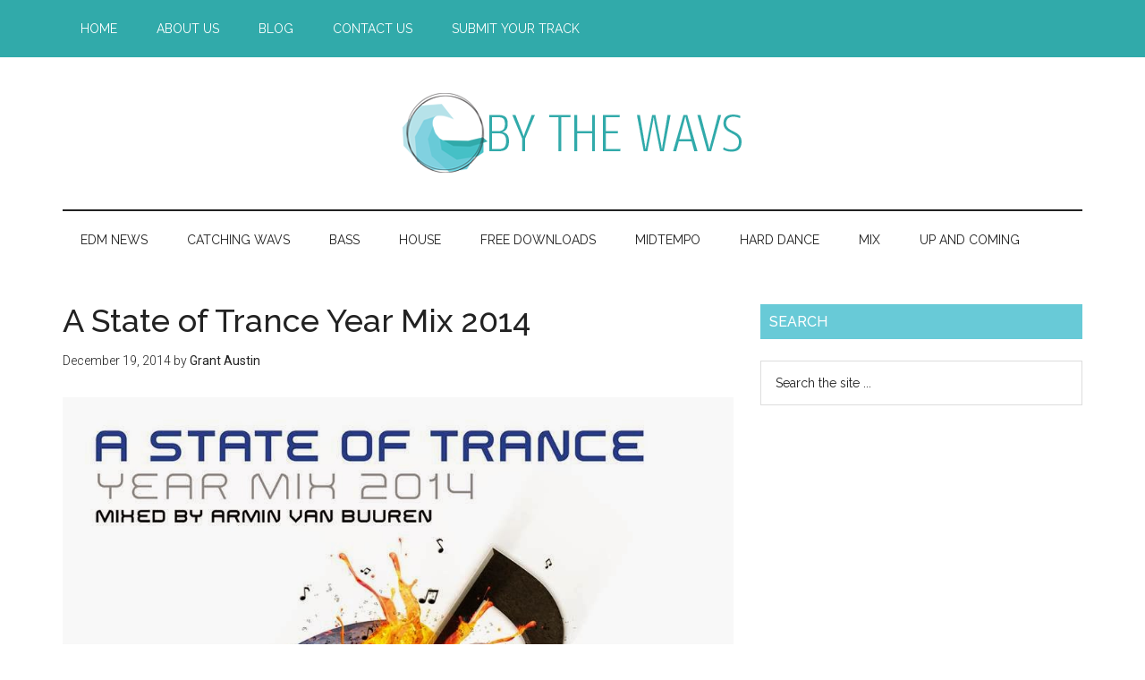

--- FILE ---
content_type: text/html; charset=UTF-8
request_url: https://bythewavs.com/tag/mike-koglin/
body_size: 11240
content:
<!DOCTYPE html>
<html lang="en-US"
 xmlns:fb="http://ogp.me/ns/fb#">
<head >
<meta charset="UTF-8" />
<meta name="viewport" content="width=device-width, initial-scale=1" />
<meta name='robots' content='index, follow, max-image-preview:large, max-snippet:-1, max-video-preview:-1' />

	<!-- This site is optimized with the Yoast SEO plugin v26.7 - https://yoast.com/wordpress/plugins/seo/ -->
	<title>Mike Koglin - Archives By The Wavs</title>
<link data-rocket-preload as="style" href="//fonts.googleapis.com/css?family=Roboto%3A300%2C400%7CRaleway%3A400%2C500%2C900&#038;display=swap" rel="preload">
<link href="//fonts.googleapis.com/css?family=Roboto%3A300%2C400%7CRaleway%3A400%2C500%2C900&#038;display=swap" media="print" onload="this.media=&#039;all&#039;" rel="stylesheet">
<noscript data-wpr-hosted-gf-parameters=""><link rel="stylesheet" href="//fonts.googleapis.com/css?family=Roboto%3A300%2C400%7CRaleway%3A400%2C500%2C900&#038;display=swap"></noscript>
	<link rel="canonical" href="https://bythewavs.com/tag/mike-koglin/" />
	<meta property="og:locale" content="en_US" />
	<meta property="og:type" content="article" />
	<meta property="og:title" content="Mike Koglin - Archives By The Wavs" />
	<meta property="og:url" content="https://bythewavs.com/tag/mike-koglin/" />
	<meta property="og:site_name" content="By The Wavs" />
	<meta property="og:image" content="https://bythewavs.com/wp-content/uploads/2016/11/Logo.png" />
	<meta property="og:image:width" content="1024" />
	<meta property="og:image:height" content="958" />
	<meta property="og:image:type" content="image/png" />
	<meta name="twitter:card" content="summary_large_image" />
	<meta name="twitter:site" content="@bythewavs" />
	<script type="application/ld+json" class="yoast-schema-graph">{"@context":"https://schema.org","@graph":[{"@type":"CollectionPage","@id":"https://bythewavs.com/tag/mike-koglin/","url":"https://bythewavs.com/tag/mike-koglin/","name":"Mike Koglin - Archives By The Wavs","isPartOf":{"@id":"https://bythewavs.com/#website"},"primaryImageOfPage":{"@id":"https://bythewavs.com/tag/mike-koglin/#primaryimage"},"image":{"@id":"https://bythewavs.com/tag/mike-koglin/#primaryimage"},"thumbnailUrl":"https://bythewavs.com/wp-content/uploads/2014/12/yearmix.jpg","breadcrumb":{"@id":"https://bythewavs.com/tag/mike-koglin/#breadcrumb"},"inLanguage":"en-US"},{"@type":"ImageObject","inLanguage":"en-US","@id":"https://bythewavs.com/tag/mike-koglin/#primaryimage","url":"https://bythewavs.com/wp-content/uploads/2014/12/yearmix.jpg","contentUrl":"https://bythewavs.com/wp-content/uploads/2014/12/yearmix.jpg","width":960,"height":960},{"@type":"BreadcrumbList","@id":"https://bythewavs.com/tag/mike-koglin/#breadcrumb","itemListElement":[{"@type":"ListItem","position":1,"name":"Home","item":"https://bythewavs.com/"},{"@type":"ListItem","position":2,"name":"Mike Koglin"}]},{"@type":"WebSite","@id":"https://bythewavs.com/#website","url":"https://bythewavs.com/","name":"By The Wavs","description":"Bringing you new electronic dance music one wav at a time.","publisher":{"@id":"https://bythewavs.com/#organization"},"potentialAction":[{"@type":"SearchAction","target":{"@type":"EntryPoint","urlTemplate":"https://bythewavs.com/?s={search_term_string}"},"query-input":{"@type":"PropertyValueSpecification","valueRequired":true,"valueName":"search_term_string"}}],"inLanguage":"en-US"},{"@type":"Organization","@id":"https://bythewavs.com/#organization","name":"By The Wavs","url":"https://bythewavs.com/","logo":{"@type":"ImageObject","inLanguage":"en-US","@id":"https://bythewavs.com/#/schema/logo/image/","url":"https://bythewavs.com/wp-content/uploads/2016/11/Logo.png","contentUrl":"https://bythewavs.com/wp-content/uploads/2016/11/Logo.png","width":1024,"height":958,"caption":"By The Wavs"},"image":{"@id":"https://bythewavs.com/#/schema/logo/image/"},"sameAs":["http://facebook.com/bythewavs","https://x.com/bythewavs","http://instagram.com/bythewavs","https://www.pinterest.com/bythewavs/","http://youtube.com/edmassassincom"]}]}</script>
	<!-- / Yoast SEO plugin. -->


<link rel='dns-prefetch' href='//fonts.googleapis.com' />
<link rel='dns-prefetch' href='//www.googletagmanager.com' />
<link href='//fonts.gstatic.com' crossorigin rel='preconnect' />
		<!-- This site uses the Google Analytics by MonsterInsights plugin v9.11.1 - Using Analytics tracking - https://www.monsterinsights.com/ -->
		<!-- Note: MonsterInsights is not currently configured on this site. The site owner needs to authenticate with Google Analytics in the MonsterInsights settings panel. -->
					<!-- No tracking code set -->
				<!-- / Google Analytics by MonsterInsights -->
		<style id='wp-img-auto-sizes-contain-inline-css' type='text/css'>
img:is([sizes=auto i],[sizes^="auto," i]){contain-intrinsic-size:3000px 1500px}
/*# sourceURL=wp-img-auto-sizes-contain-inline-css */
</style>
<link data-minify="1" rel='stylesheet' id='genesis-blocks-style-css-css' href='//bythewavs.com/wp-content/cache/min/1/wp-content/plugins/genesis-page-builder/vendor/genesis/blocks/dist/style-blocks.build.css?ver=1700127909' type='text/css' media='all' />
<link data-minify="1" rel='stylesheet' id='bythewavs-theme-css' href='//bythewavs.com/wp-content/cache/min/1/wp-content/themes/bythewavs/style.css?ver=1700127909' type='text/css' media='all' />
<style id='wp-emoji-styles-inline-css' type='text/css'>

	img.wp-smiley, img.emoji {
		display: inline !important;
		border: none !important;
		box-shadow: none !important;
		height: 1em !important;
		width: 1em !important;
		margin: 0 0.07em !important;
		vertical-align: -0.1em !important;
		background: none !important;
		padding: 0 !important;
	}
/*# sourceURL=wp-emoji-styles-inline-css */
</style>
<link rel='stylesheet' id='wp-block-library-css' href='//bythewavs.com/wp-includes/css/dist/block-library/style.min.css?ver=6.9' type='text/css' media='all' />
<style id='global-styles-inline-css' type='text/css'>
:root{--wp--preset--aspect-ratio--square: 1;--wp--preset--aspect-ratio--4-3: 4/3;--wp--preset--aspect-ratio--3-4: 3/4;--wp--preset--aspect-ratio--3-2: 3/2;--wp--preset--aspect-ratio--2-3: 2/3;--wp--preset--aspect-ratio--16-9: 16/9;--wp--preset--aspect-ratio--9-16: 9/16;--wp--preset--color--black: #000000;--wp--preset--color--cyan-bluish-gray: #abb8c3;--wp--preset--color--white: #ffffff;--wp--preset--color--pale-pink: #f78da7;--wp--preset--color--vivid-red: #cf2e2e;--wp--preset--color--luminous-vivid-orange: #ff6900;--wp--preset--color--luminous-vivid-amber: #fcb900;--wp--preset--color--light-green-cyan: #7bdcb5;--wp--preset--color--vivid-green-cyan: #00d084;--wp--preset--color--pale-cyan-blue: #8ed1fc;--wp--preset--color--vivid-cyan-blue: #0693e3;--wp--preset--color--vivid-purple: #9b51e0;--wp--preset--gradient--vivid-cyan-blue-to-vivid-purple: linear-gradient(135deg,rgb(6,147,227) 0%,rgb(155,81,224) 100%);--wp--preset--gradient--light-green-cyan-to-vivid-green-cyan: linear-gradient(135deg,rgb(122,220,180) 0%,rgb(0,208,130) 100%);--wp--preset--gradient--luminous-vivid-amber-to-luminous-vivid-orange: linear-gradient(135deg,rgb(252,185,0) 0%,rgb(255,105,0) 100%);--wp--preset--gradient--luminous-vivid-orange-to-vivid-red: linear-gradient(135deg,rgb(255,105,0) 0%,rgb(207,46,46) 100%);--wp--preset--gradient--very-light-gray-to-cyan-bluish-gray: linear-gradient(135deg,rgb(238,238,238) 0%,rgb(169,184,195) 100%);--wp--preset--gradient--cool-to-warm-spectrum: linear-gradient(135deg,rgb(74,234,220) 0%,rgb(151,120,209) 20%,rgb(207,42,186) 40%,rgb(238,44,130) 60%,rgb(251,105,98) 80%,rgb(254,248,76) 100%);--wp--preset--gradient--blush-light-purple: linear-gradient(135deg,rgb(255,206,236) 0%,rgb(152,150,240) 100%);--wp--preset--gradient--blush-bordeaux: linear-gradient(135deg,rgb(254,205,165) 0%,rgb(254,45,45) 50%,rgb(107,0,62) 100%);--wp--preset--gradient--luminous-dusk: linear-gradient(135deg,rgb(255,203,112) 0%,rgb(199,81,192) 50%,rgb(65,88,208) 100%);--wp--preset--gradient--pale-ocean: linear-gradient(135deg,rgb(255,245,203) 0%,rgb(182,227,212) 50%,rgb(51,167,181) 100%);--wp--preset--gradient--electric-grass: linear-gradient(135deg,rgb(202,248,128) 0%,rgb(113,206,126) 100%);--wp--preset--gradient--midnight: linear-gradient(135deg,rgb(2,3,129) 0%,rgb(40,116,252) 100%);--wp--preset--font-size--small: 13px;--wp--preset--font-size--medium: 20px;--wp--preset--font-size--large: 36px;--wp--preset--font-size--x-large: 42px;--wp--preset--spacing--20: 0.44rem;--wp--preset--spacing--30: 0.67rem;--wp--preset--spacing--40: 1rem;--wp--preset--spacing--50: 1.5rem;--wp--preset--spacing--60: 2.25rem;--wp--preset--spacing--70: 3.38rem;--wp--preset--spacing--80: 5.06rem;--wp--preset--shadow--natural: 6px 6px 9px rgba(0, 0, 0, 0.2);--wp--preset--shadow--deep: 12px 12px 50px rgba(0, 0, 0, 0.4);--wp--preset--shadow--sharp: 6px 6px 0px rgba(0, 0, 0, 0.2);--wp--preset--shadow--outlined: 6px 6px 0px -3px rgb(255, 255, 255), 6px 6px rgb(0, 0, 0);--wp--preset--shadow--crisp: 6px 6px 0px rgb(0, 0, 0);}:where(.is-layout-flex){gap: 0.5em;}:where(.is-layout-grid){gap: 0.5em;}body .is-layout-flex{display: flex;}.is-layout-flex{flex-wrap: wrap;align-items: center;}.is-layout-flex > :is(*, div){margin: 0;}body .is-layout-grid{display: grid;}.is-layout-grid > :is(*, div){margin: 0;}:where(.wp-block-columns.is-layout-flex){gap: 2em;}:where(.wp-block-columns.is-layout-grid){gap: 2em;}:where(.wp-block-post-template.is-layout-flex){gap: 1.25em;}:where(.wp-block-post-template.is-layout-grid){gap: 1.25em;}.has-black-color{color: var(--wp--preset--color--black) !important;}.has-cyan-bluish-gray-color{color: var(--wp--preset--color--cyan-bluish-gray) !important;}.has-white-color{color: var(--wp--preset--color--white) !important;}.has-pale-pink-color{color: var(--wp--preset--color--pale-pink) !important;}.has-vivid-red-color{color: var(--wp--preset--color--vivid-red) !important;}.has-luminous-vivid-orange-color{color: var(--wp--preset--color--luminous-vivid-orange) !important;}.has-luminous-vivid-amber-color{color: var(--wp--preset--color--luminous-vivid-amber) !important;}.has-light-green-cyan-color{color: var(--wp--preset--color--light-green-cyan) !important;}.has-vivid-green-cyan-color{color: var(--wp--preset--color--vivid-green-cyan) !important;}.has-pale-cyan-blue-color{color: var(--wp--preset--color--pale-cyan-blue) !important;}.has-vivid-cyan-blue-color{color: var(--wp--preset--color--vivid-cyan-blue) !important;}.has-vivid-purple-color{color: var(--wp--preset--color--vivid-purple) !important;}.has-black-background-color{background-color: var(--wp--preset--color--black) !important;}.has-cyan-bluish-gray-background-color{background-color: var(--wp--preset--color--cyan-bluish-gray) !important;}.has-white-background-color{background-color: var(--wp--preset--color--white) !important;}.has-pale-pink-background-color{background-color: var(--wp--preset--color--pale-pink) !important;}.has-vivid-red-background-color{background-color: var(--wp--preset--color--vivid-red) !important;}.has-luminous-vivid-orange-background-color{background-color: var(--wp--preset--color--luminous-vivid-orange) !important;}.has-luminous-vivid-amber-background-color{background-color: var(--wp--preset--color--luminous-vivid-amber) !important;}.has-light-green-cyan-background-color{background-color: var(--wp--preset--color--light-green-cyan) !important;}.has-vivid-green-cyan-background-color{background-color: var(--wp--preset--color--vivid-green-cyan) !important;}.has-pale-cyan-blue-background-color{background-color: var(--wp--preset--color--pale-cyan-blue) !important;}.has-vivid-cyan-blue-background-color{background-color: var(--wp--preset--color--vivid-cyan-blue) !important;}.has-vivid-purple-background-color{background-color: var(--wp--preset--color--vivid-purple) !important;}.has-black-border-color{border-color: var(--wp--preset--color--black) !important;}.has-cyan-bluish-gray-border-color{border-color: var(--wp--preset--color--cyan-bluish-gray) !important;}.has-white-border-color{border-color: var(--wp--preset--color--white) !important;}.has-pale-pink-border-color{border-color: var(--wp--preset--color--pale-pink) !important;}.has-vivid-red-border-color{border-color: var(--wp--preset--color--vivid-red) !important;}.has-luminous-vivid-orange-border-color{border-color: var(--wp--preset--color--luminous-vivid-orange) !important;}.has-luminous-vivid-amber-border-color{border-color: var(--wp--preset--color--luminous-vivid-amber) !important;}.has-light-green-cyan-border-color{border-color: var(--wp--preset--color--light-green-cyan) !important;}.has-vivid-green-cyan-border-color{border-color: var(--wp--preset--color--vivid-green-cyan) !important;}.has-pale-cyan-blue-border-color{border-color: var(--wp--preset--color--pale-cyan-blue) !important;}.has-vivid-cyan-blue-border-color{border-color: var(--wp--preset--color--vivid-cyan-blue) !important;}.has-vivid-purple-border-color{border-color: var(--wp--preset--color--vivid-purple) !important;}.has-vivid-cyan-blue-to-vivid-purple-gradient-background{background: var(--wp--preset--gradient--vivid-cyan-blue-to-vivid-purple) !important;}.has-light-green-cyan-to-vivid-green-cyan-gradient-background{background: var(--wp--preset--gradient--light-green-cyan-to-vivid-green-cyan) !important;}.has-luminous-vivid-amber-to-luminous-vivid-orange-gradient-background{background: var(--wp--preset--gradient--luminous-vivid-amber-to-luminous-vivid-orange) !important;}.has-luminous-vivid-orange-to-vivid-red-gradient-background{background: var(--wp--preset--gradient--luminous-vivid-orange-to-vivid-red) !important;}.has-very-light-gray-to-cyan-bluish-gray-gradient-background{background: var(--wp--preset--gradient--very-light-gray-to-cyan-bluish-gray) !important;}.has-cool-to-warm-spectrum-gradient-background{background: var(--wp--preset--gradient--cool-to-warm-spectrum) !important;}.has-blush-light-purple-gradient-background{background: var(--wp--preset--gradient--blush-light-purple) !important;}.has-blush-bordeaux-gradient-background{background: var(--wp--preset--gradient--blush-bordeaux) !important;}.has-luminous-dusk-gradient-background{background: var(--wp--preset--gradient--luminous-dusk) !important;}.has-pale-ocean-gradient-background{background: var(--wp--preset--gradient--pale-ocean) !important;}.has-electric-grass-gradient-background{background: var(--wp--preset--gradient--electric-grass) !important;}.has-midnight-gradient-background{background: var(--wp--preset--gradient--midnight) !important;}.has-small-font-size{font-size: var(--wp--preset--font-size--small) !important;}.has-medium-font-size{font-size: var(--wp--preset--font-size--medium) !important;}.has-large-font-size{font-size: var(--wp--preset--font-size--large) !important;}.has-x-large-font-size{font-size: var(--wp--preset--font-size--x-large) !important;}
/*# sourceURL=global-styles-inline-css */
</style>

<style id='classic-theme-styles-inline-css' type='text/css'>
/*! This file is auto-generated */
.wp-block-button__link{color:#fff;background-color:#32373c;border-radius:9999px;box-shadow:none;text-decoration:none;padding:calc(.667em + 2px) calc(1.333em + 2px);font-size:1.125em}.wp-block-file__button{background:#32373c;color:#fff;text-decoration:none}
/*# sourceURL=/wp-includes/css/classic-themes.min.css */
</style>
<link data-minify="1" rel='stylesheet' id='genesis-page-builder-frontend-styles-css' href='//bythewavs.com/wp-content/cache/min/1/wp-content/plugins/genesis-page-builder/build/style-blocks.css?ver=1700127909' type='text/css' media='all' />
<link data-minify="1" rel='stylesheet' id='dashicons-css' href='//bythewavs.com/wp-content/cache/min/1/wp-includes/css/dashicons.min.css?ver=1700127909' type='text/css' media='all' />

<link data-minify="1" rel='stylesheet' id='simple-social-icons-font-css' href='//bythewavs.com/wp-content/cache/min/1/wp-content/plugins/simple-social-icons/css/style.css?ver=1700127909' type='text/css' media='all' />





<link rel="https://api.w.org/" href="//bythewavs.com/wp-json/" /><link rel="alternate" title="JSON" type="application/json" href="//bythewavs.com/wp-json/wp/v2/tags/4788" /><link rel="EditURI" type="application/rsd+xml" title="RSD" href="//bythewavs.com/xmlrpc.php?rsd" />
<meta name="generator" content="WordPress 6.9" />
<meta property="fb:app_id" content="388259684695739"/><meta property="fb:admins" content="1332960542,1149751586,1188545101"/><link rel="icon" href="//bythewavs.com/wp-content/themes/bythewavs/images/favicon.ico" />
<script async src="//pagead2.googlesyndication.com/pagead/js/adsbygoogle.js"></script>
<script>
  (adsbygoogle = window.adsbygoogle || []).push({
    google_ad_client: "ca-pub-6973934840866799",
    enable_page_level_ads: true
  });
</script>

<!-- Facebook Pixel Code -->
<script>
!function(f,b,e,v,n,t,s){if(f.fbq)return;n=f.fbq=function(){n.callMethod?
n.callMethod.apply(n,arguments):n.queue.push(arguments)};if(!f._fbq)f._fbq=n;
n.push=n;n.loaded=!0;n.version='2.0';n.queue=[];t=b.createElement(e);t.async=!0;
t.src=v;s=b.getElementsByTagName(e)[0];s.parentNode.insertBefore(t,s)}(window,
document,'script','https://connect.facebook.net/en_US/fbevents.js');
fbq('init', '1078857155483431', {
em: 'insert_email_variable,'
});
fbq('track', 'PageView');
</script>
<noscript><img height="1" width="1" style="display:none"
src="//www.facebook.com/tr?id=1078857155483431&ev=PageView&noscript=1"
/></noscript>
<!-- DO NOT MODIFY -->
<!-- End Facebook Pixel Code --><style type="text/css">.site-title a { background: url(https://bythewavs.com/wp-content/uploads/2016/11/Header.png) no-repeat !important; }</style>

 <noscript><style id="rocket-lazyload-nojs-css">.rll-youtube-player, [data-lazy-src]{display:none !important;}</style></noscript><meta name="generator" content="WP Rocket 3.20.3" data-wpr-features="wpr_minify_concatenate_js wpr_lazyload_images wpr_lazyload_iframes wpr_minify_css wpr_desktop" /></head>
<body data-rsssl=1 class="archive tag tag-mike-koglin tag-4788 wp-theme-genesis wp-child-theme-bythewavs custom-header header-image header-full-width content-sidebar genesis-breadcrumbs-hidden genesis-footer-widgets-visible primary-nav"><div class="site-container"><nav class="nav-primary" aria-label="Main"><div class="wrap"><ul id="menu-top" class="menu genesis-nav-menu menu-primary"><li id="menu-item-2143" class="menu-item menu-item-type-post_type menu-item-object-page menu-item-2143"><a href="https://bythewavs.com/home/"><span >Home</span></a></li>
<li id="menu-item-2144" class="menu-item menu-item-type-post_type menu-item-object-page menu-item-2144"><a href="https://bythewavs.com/about-us/"><span >About Us</span></a></li>
<li id="menu-item-2145" class="menu-item menu-item-type-post_type menu-item-object-page menu-item-2145"><a href="https://bythewavs.com/blog/"><span >Blog</span></a></li>
<li id="menu-item-2146" class="menu-item menu-item-type-post_type menu-item-object-page menu-item-has-children menu-item-2146"><a href="https://bythewavs.com/contact-us/"><span >Contact Us</span></a>
<ul class="sub-menu">
	<li id="menu-item-3686" class="menu-item menu-item-type-post_type menu-item-object-page menu-item-3686"><a href="https://bythewavs.com/become-a-writer/"><span >Become a Writer</span></a></li>
</ul>
</li>
<li id="menu-item-2147" class="menu-item menu-item-type-post_type menu-item-object-page menu-item-2147"><a href="https://bythewavs.com/submit-your-track/"><span >Submit Your Track</span></a></li>
</ul></div></nav><header class="site-header"><div class="wrap"><div class="title-area"><p class="site-title"><a href="https://bythewavs.com/">By The Wavs</a></p><p class="site-description">Bringing you new electronic dance music one wav at a time.</p></div></div></header><nav class="nav-secondary" aria-label="Secondary"><div class="wrap"><ul id="menu-bottom" class="menu genesis-nav-menu menu-secondary"><li id="menu-item-2154" class="menu-item menu-item-type-taxonomy menu-item-object-category menu-item-has-children menu-item-2154"><a href="https://bythewavs.com/category/news/edm-news/"><span >EDM News</span></a>
<ul class="sub-menu">
	<li id="menu-item-6823" class="menu-item menu-item-type-taxonomy menu-item-object-category menu-item-6823"><a href="https://bythewavs.com/category/news/edm-news/editorial/"><span >Editorial</span></a></li>
	<li id="menu-item-86872" class="menu-item menu-item-type-taxonomy menu-item-object-category menu-item-86872"><a href="https://bythewavs.com/category/news/edm-news/editorial/features/"><span >Features</span></a></li>
	<li id="menu-item-37336" class="menu-item menu-item-type-taxonomy menu-item-object-category menu-item-37336"><a href="https://bythewavs.com/category/news/edm-news/editorial/event-previews/"><span >Event Previews</span></a></li>
	<li id="menu-item-37337" class="menu-item menu-item-type-taxonomy menu-item-object-category menu-item-37337"><a href="https://bythewavs.com/category/news/edm-news/editorial/event-reviews/"><span >Event Reviews</span></a></li>
	<li id="menu-item-37340" class="menu-item menu-item-type-taxonomy menu-item-object-category menu-item-37340"><a href="https://bythewavs.com/category/news/edm-news/giveaways/"><span >Giveaways</span></a></li>
	<li id="menu-item-2155" class="menu-item menu-item-type-taxonomy menu-item-object-category menu-item-2155"><a href="https://bythewavs.com/category/news/edm-news/interviews/"><span >Interviews</span></a></li>
	<li id="menu-item-2156" class="menu-item menu-item-type-taxonomy menu-item-object-category menu-item-has-children menu-item-2156"><a href="https://bythewavs.com/category/news/edm-news/live-events/"><span >Live Events</span></a>
	<ul class="sub-menu">
		<li id="menu-item-4317" class="menu-item menu-item-type-taxonomy menu-item-object-category menu-item-4317"><a href="https://bythewavs.com/category/news/edm-news/live-events/festivals/"><span >Festivals</span></a></li>
	</ul>
</li>
	<li id="menu-item-37338" class="menu-item menu-item-type-taxonomy menu-item-object-category menu-item-37338"><a href="https://bythewavs.com/category/news/edm-news/site-news/"><span >Site News</span></a></li>
</ul>
</li>
<li id="menu-item-77697" class="menu-item menu-item-type-taxonomy menu-item-object-category menu-item-77697"><a href="https://bythewavs.com/category/podcasts/catching-wavs/"><span >Catching Wavs</span></a></li>
<li id="menu-item-55049" class="menu-item menu-item-type-taxonomy menu-item-object-category menu-item-has-children menu-item-55049"><a href="https://bythewavs.com/category/music/bass-music/"><span >Bass</span></a>
<ul class="sub-menu">
	<li id="menu-item-37331" class="menu-item menu-item-type-taxonomy menu-item-object-category menu-item-37331"><a href="https://bythewavs.com/category/music/bass-music/drum-and-bass/"><span >Drum and Bass</span></a></li>
	<li id="menu-item-2153" class="menu-item menu-item-type-taxonomy menu-item-object-category menu-item-has-children menu-item-2153"><a href="https://bythewavs.com/category/music/bass-music/dubstep/"><span >Dubstep</span></a>
	<ul class="sub-menu">
		<li id="menu-item-2152" class="menu-item menu-item-type-taxonomy menu-item-object-category menu-item-2152"><a href="https://bythewavs.com/category/music/bass-music/dubstep/chillstep/"><span >Chillstep</span></a></li>
	</ul>
</li>
	<li id="menu-item-2166" class="menu-item menu-item-type-taxonomy menu-item-object-category menu-item-has-children menu-item-2166"><a href="https://bythewavs.com/category/music/bass-music/trap/"><span >Trap</span></a>
	<ul class="sub-menu">
		<li id="menu-item-37335" class="menu-item menu-item-type-taxonomy menu-item-object-category menu-item-37335"><a href="https://bythewavs.com/category/music/bass-music/trap/future-bass/"><span >Future Bass</span></a></li>
		<li id="menu-item-40480" class="menu-item menu-item-type-taxonomy menu-item-object-category menu-item-40480"><a href="https://bythewavs.com/category/music/bass-music/trap/jersey-club/"><span >Jersey Club</span></a></li>
	</ul>
</li>
</ul>
</li>
<li id="menu-item-2157" class="menu-item menu-item-type-taxonomy menu-item-object-category menu-item-has-children menu-item-2157"><a href="https://bythewavs.com/category/music/house/"><span >House</span></a>
<ul class="sub-menu">
	<li id="menu-item-2270" class="menu-item menu-item-type-taxonomy menu-item-object-category menu-item-has-children menu-item-2270"><a href="https://bythewavs.com/category/music/house/deep-house/"><span >Deep House</span></a>
	<ul class="sub-menu">
		<li id="menu-item-37332" class="menu-item menu-item-type-taxonomy menu-item-object-category menu-item-37332"><a href="https://bythewavs.com/category/music/house/deep-house/future-house/"><span >Future House</span></a></li>
	</ul>
</li>
	<li id="menu-item-2158" class="menu-item menu-item-type-taxonomy menu-item-object-category menu-item-has-children menu-item-2158"><a href="https://bythewavs.com/category/music/house/electro-house/"><span >Electro House</span></a>
	<ul class="sub-menu">
		<li id="menu-item-37333" class="menu-item menu-item-type-taxonomy menu-item-object-category menu-item-37333"><a href="https://bythewavs.com/category/music/house/electro-house/melbourne-bounce/"><span >Melbourne Bounce</span></a></li>
	</ul>
</li>
	<li id="menu-item-2159" class="menu-item menu-item-type-taxonomy menu-item-object-category menu-item-2159"><a href="https://bythewavs.com/category/music/house/progressive-house/"><span >Progressive House</span></a></li>
	<li id="menu-item-2165" class="menu-item menu-item-type-taxonomy menu-item-object-category menu-item-2165"><a href="https://bythewavs.com/category/music/house/trance/"><span >Trance</span></a></li>
	<li id="menu-item-10186" class="menu-item menu-item-type-taxonomy menu-item-object-category menu-item-10186"><a href="https://bythewavs.com/category/music/house/tropical-house/"><span >Tropical House</span></a></li>
</ul>
</li>
<li id="menu-item-4241" class="menu-item menu-item-type-post_type menu-item-object-page menu-item-4241"><a href="https://bythewavs.com/free-downloads/"><span >Free Downloads</span></a></li>
<li id="menu-item-77740" class="menu-item menu-item-type-taxonomy menu-item-object-category menu-item-has-children menu-item-77740"><a href="https://bythewavs.com/category/music/midtempo/"><span >Midtempo</span></a>
<ul class="sub-menu">
	<li id="menu-item-77741" class="menu-item menu-item-type-taxonomy menu-item-object-category menu-item-77741"><a href="https://bythewavs.com/category/music/midtempo/glitch-hop/"><span >Glitch Hop</span></a></li>
	<li id="menu-item-4061" class="menu-item menu-item-type-taxonomy menu-item-object-category menu-item-4061"><a href="https://bythewavs.com/category/music/midtempo/moombahton/"><span >Moombahton</span></a></li>
	<li id="menu-item-37339" class="menu-item menu-item-type-taxonomy menu-item-object-category menu-item-37339"><a href="https://bythewavs.com/category/music/midtempo/techno/"><span >Techno</span></a></li>
</ul>
</li>
<li id="menu-item-55050" class="menu-item menu-item-type-taxonomy menu-item-object-category menu-item-55050"><a href="https://bythewavs.com/category/music/hard-dance/"><span >Hard Dance</span></a></li>
<li id="menu-item-2160" class="menu-item menu-item-type-taxonomy menu-item-object-category menu-item-has-children menu-item-2160"><a href="https://bythewavs.com/category/music/mix/"><span >Mix</span></a>
<ul class="sub-menu">
	<li id="menu-item-2682" class="menu-item menu-item-type-taxonomy menu-item-object-category menu-item-2682"><a href="https://bythewavs.com/category/music/mix/artist-podcasts/"><span >Artist Podcasts</span></a></li>
	<li id="menu-item-37334" class="menu-item menu-item-type-taxonomy menu-item-object-category menu-item-37334"><a href="https://bythewavs.com/category/music/mix/live-sets/"><span >Live Sets</span></a></li>
	<li id="menu-item-2175" class="menu-item menu-item-type-taxonomy menu-item-object-category menu-item-2175"><a href="https://bythewavs.com/category/music/mix/mashups/"><span >Mashups</span></a></li>
	<li id="menu-item-2163" class="menu-item menu-item-type-taxonomy menu-item-object-category menu-item-2163"><a href="https://bythewavs.com/category/music/mix/remixes/"><span >Remixes</span></a></li>
</ul>
</li>
<li id="menu-item-2167" class="menu-item menu-item-type-taxonomy menu-item-object-category menu-item-2167"><a href="https://bythewavs.com/category/music/up-and-coming/"><span >Up and Coming</span></a></li>
</ul></div></nav><div class="site-inner"><div class="content-sidebar-wrap"><main class="content"><article class="post-9517 post type-post status-publish format-standard has-post-thumbnail category-trance tag-a-state-of-trance tag-a-r-d-i tag-above-beyond tag-abstract-vision tag-adam-navel tag-adam-szabo tag-adara tag-alex-m-o-r-p-h tag-alexander-popov tag-alexandra-badoi tag-allen-envy tag-allen-watts tag-aly-fila tag-andrew-bayer tag-andrew-rayel tag-andy-blueman tag-andy-moor tag-aneym tag-arisen-flame tag-armin-van-buuren tag-arno-cost tag-aruna tag-audio-cells tag-audrey-gallagher tag-ben-gold tag-bo-bruce tag-bobina tag-bogdan-vix tag-bryan-kearney tag-cassandra-fox tag-cate-kanell tag-christina-novelli tag-cindy-alma tag-collin-mcloughlin tag-cosmic-gate tag-dan-thompson tag-darren-porter tag-dart-rayne tag-dash-berlin tag-david-gravell tag-denis-kenzo tag-dennis-pedersen tag-driftmoon tag-dsharp tag-ellie-lawson tag-eric-lumiere tag-erica-curran tag-fabio-xb tag-fenja tag-ferry-tayle tag-fisherman-hawkins tag-flynn-denton tag-gaia tag-gareth-emery tag-genix tag-giuseppe-ottaviani tag-hazem-beltagui tag-heatbeat tag-ian-standerwick tag-inge-bergmann tag-jano tag-jaren tag-jay-cosmic tag-jennifer-rene tag-jerome-isma-ae tag-jilliana-danise tag-john-ocallaghan tag-jonathan-mendelsohn tag-jorn-van-deynhoven tag-julie-thompson tag-karim-youssef tag-khomha tag-kryder tag-kyler-england tag-lange tag-laura-jansen tag-lauren-evans tag-liuck tag-luke-bond tag-maarten-de-jong tag-marell tag-mark-sherry tag-mark-sixma tag-markus-schulz tag-marlo tag-max-graham tag-mike-koglin tag-mino-safy tag-monoverse tag-myon-shane-54 tag-nanje-nowack tag-natalie-gioia tag-neptune-project tag-norman-doray tag-omnia tag-orjan-nilsen tag-orkidea tag-ost-meyer tag-parker-hanson tag-paul-oakenfold tag-philippe-el-sisi tag-photographer tag-poppy tag-ram tag-renee-stahl tag-reorder tag-roger-shah tag-roman-messer tag-ronski-speed tag-roxanne-emery tag-sarah-howells tag-sergey-nevone tag-shannon-hurley tag-shogun tag-simon-oshine tag-simon-patterson tag-skypatrol tag-sneijder tag-solarstone tag-standerwick tag-stine-grove tag-stoneface-termial tag-sue-mclaren tag-super8-tab tag-sveta-b tag-sylvia-tosun tag-temple-one tag-thomas-newson tag-tom-staar tag-tommy-johnson tag-ucast tag-veracocha tag-ww tag-wach tag-way-too-late tag-will-atkinson tag-willem-de-roo tag-yura-moonlight tag-yves-de-lacroix entry" aria-label="A State of Trance Year Mix 2014"><header class="entry-header"><h2 class="entry-title"><a class="entry-title-link" rel="bookmark" href="https://bythewavs.com/a-state-of-trance-year-mix-2014/">A State of Trance Year Mix 2014</a></h2>
<p class="entry-meta"><time class="entry-time">December 19, 2014</time> by <span class="entry-author"><a href="https://bythewavs.com/author/grantaustin/" class="entry-author-link" rel="author"><span class="entry-author-name">Grant Austin</span></a></span>  </p></header><div class="entry-content"><a class="entry-image-link" href="https://bythewavs.com/a-state-of-trance-year-mix-2014/" aria-hidden="true" tabindex="-1"><img width="960" height="960" src="data:image/svg+xml,%3Csvg%20xmlns='http://www.w3.org/2000/svg'%20viewBox='0%200%20960%20960'%3E%3C/svg%3E" class=" post-image entry-image" alt="" decoding="async" data-lazy-srcset="//bythewavs.com/wp-content/uploads/2014/12/yearmix.jpg 960w, //bythewavs.com/wp-content/uploads/2014/12/yearmix-150x150.jpg 150w, //bythewavs.com/wp-content/uploads/2014/12/yearmix-300x300.jpg 300w, //bythewavs.com/wp-content/uploads/2014/12/yearmix-100x100.jpg 100w" data-lazy-sizes="(max-width: 960px) 100vw, 960px" data-lazy-src="//bythewavs.com/wp-content/uploads/2014/12/yearmix.jpg" /><noscript><img width="960" height="960" src="//bythewavs.com/wp-content/uploads/2014/12/yearmix.jpg" class=" post-image entry-image" alt="" decoding="async" srcset="//bythewavs.com/wp-content/uploads/2014/12/yearmix.jpg 960w, //bythewavs.com/wp-content/uploads/2014/12/yearmix-150x150.jpg 150w, //bythewavs.com/wp-content/uploads/2014/12/yearmix-300x300.jpg 300w, //bythewavs.com/wp-content/uploads/2014/12/yearmix-100x100.jpg 100w" sizes="(max-width: 960px) 100vw, 960px" /></noscript></a><p>Another year has come and gone. More trance has influenced us! Armin Van Buuren has done what he does best, take all of the awesome tracks and make a super duper mix. This mix is bonkers and has every awesome trance track for the year. Plenty of favorites as well as plenty of tracks I [&hellip;]</p>
</div></article></main><aside class="sidebar sidebar-primary widget-area" role="complementary" aria-label="Primary Sidebar"><section id="search-3" class="widget widget_search"><div class="widget-wrap"><h4 class="widget-title widgettitle">Search</h4>
<form class="search-form" method="get" action="//bythewavs.com/" role="search"><input class="search-form-input" type="search" name="s" id="searchform-1" placeholder="Search the site ..."><input class="search-form-submit" type="submit" value="Search"><meta content="https://bythewavs.com/?s={s}"></form></div></section>
<section id="text-4" class="widget widget_text"><div class="widget-wrap">			<div class="textwidget"><center>
<script async src="//pagead2.googlesyndication.com/pagead/js/adsbygoogle.js"></script>
<!-- ByTheWavs Sidebar Top -->
<ins class="adsbygoogle"
     style="display:block"
     data-ad-client="ca-pub-6973934840866799"
     data-ad-slot="5917382300"
     data-ad-format="auto"></ins>
<script>
(adsbygoogle = window.adsbygoogle || []).push({});
</script>
</center></div>
		</div></section>
<section id="simple-social-icons-4" class="widget simple-social-icons"><div class="widget-wrap"><h4 class="widget-title widgettitle">Be Our Friend</h4>
<ul class="aligncenter"><li class="ssi-facebook"><a href="https://facebook.com/bythewavs" target="_blank" rel="noopener noreferrer"><svg role="img" class="social-facebook" aria-labelledby="social-facebook-4"><title id="social-facebook-4">Facebook</title><use xlink:href="https://bythewavs.com/wp-content/plugins/simple-social-icons/symbol-defs.svg#social-facebook"></use></svg></a></li><li class="ssi-instagram"><a href="https://instagram.com/bythewavs" target="_blank" rel="noopener noreferrer"><svg role="img" class="social-instagram" aria-labelledby="social-instagram-4"><title id="social-instagram-4">Instagram</title><use xlink:href="https://bythewavs.com/wp-content/plugins/simple-social-icons/symbol-defs.svg#social-instagram"></use></svg></a></li><li class="ssi-twitter"><a href="https://twitter.com/edmassassin" target="_blank" rel="noopener noreferrer"><svg role="img" class="social-twitter" aria-labelledby="social-twitter-4"><title id="social-twitter-4">Twitter</title><use xlink:href="https://bythewavs.com/wp-content/plugins/simple-social-icons/symbol-defs.svg#social-twitter"></use></svg></a></li><li class="ssi-youtube"><a href="https://www.youtube.com/subscription_center?add_user=edmassassincom" target="_blank" rel="noopener noreferrer"><svg role="img" class="social-youtube" aria-labelledby="social-youtube-4"><title id="social-youtube-4">YouTube</title><use xlink:href="https://bythewavs.com/wp-content/plugins/simple-social-icons/symbol-defs.svg#social-youtube"></use></svg></a></li></ul></div></section>
<section id="featured-post-8" class="widget featured-content featuredpost"><div class="widget-wrap"><a href="https://bythewavs.com/category/music/up-and-coming/"><h4 class="widget-title widgettitle">Up and Coming Artists</h4>
</a><article class="post-106842 post type-post status-publish format-standard has-post-thumbnail category-up-and-coming tag-igor360 tag-pivot entry" aria-label="IGOR360 &#8211; PIVOT"><a href="https://bythewavs.com/igor360-pivot/" class="alignleft" aria-hidden="true" tabindex="-1"><img width="100" height="100" src="data:image/svg+xml,%3Csvg%20xmlns='http://www.w3.org/2000/svg'%20viewBox='0%200%20100%20100'%3E%3C/svg%3E" class="entry-image attachment-post" alt="" decoding="async" data-lazy-srcset="//bythewavs.com/wp-content/uploads/2024/06/Screenshot-2024-06-21-084319-100x100.png 100w, //bythewavs.com/wp-content/uploads/2024/06/Screenshot-2024-06-21-084319-150x150.png 150w, //bythewavs.com/wp-content/uploads/2024/06/Screenshot-2024-06-21-084319-350x350.png 350w" data-lazy-sizes="(max-width: 100px) 100vw, 100px" data-lazy-src="//bythewavs.com/wp-content/uploads/2024/06/Screenshot-2024-06-21-084319-100x100.png" /><noscript><img width="100" height="100" src="//bythewavs.com/wp-content/uploads/2024/06/Screenshot-2024-06-21-084319-100x100.png" class="entry-image attachment-post" alt="" decoding="async" srcset="//bythewavs.com/wp-content/uploads/2024/06/Screenshot-2024-06-21-084319-100x100.png 100w, //bythewavs.com/wp-content/uploads/2024/06/Screenshot-2024-06-21-084319-150x150.png 150w, //bythewavs.com/wp-content/uploads/2024/06/Screenshot-2024-06-21-084319-350x350.png 350w" sizes="(max-width: 100px) 100vw, 100px" /></noscript></a><header class="entry-header"><h2 class="entry-title"><a href="https://bythewavs.com/igor360-pivot/">IGOR360 &#8211; PIVOT</a></h2><p class="entry-meta"><time class="entry-time">June 21, 2024</time> By <span class="entry-author"><a href="https://bythewavs.com/author/brilmere/" class="entry-author-link" rel="author"><span class="entry-author-name">Brilmere Chance</span></a></span></p></header></article><article class="post-100358 post type-post status-publish format-standard has-post-thumbnail category-up-and-coming tag-buttercream-bookworm entry" aria-label="Intraset &#8211; Buttercream Bookworm"><a href="https://bythewavs.com/intraset-buttercream-bookworm/" class="alignleft" aria-hidden="true" tabindex="-1"><img width="100" height="100" src="data:image/svg+xml,%3Csvg%20xmlns='http://www.w3.org/2000/svg'%20viewBox='0%200%20100%20100'%3E%3C/svg%3E" class="entry-image attachment-post" alt="" decoding="async" data-lazy-srcset="//bythewavs.com/wp-content/uploads/2022/02/intraset-1-100x100.jpg 100w, //bythewavs.com/wp-content/uploads/2022/02/intraset-1-300x300.jpg 300w, //bythewavs.com/wp-content/uploads/2022/02/intraset-1-1024x1020.jpg 1024w, //bythewavs.com/wp-content/uploads/2022/02/intraset-1-150x150.jpg 150w, //bythewavs.com/wp-content/uploads/2022/02/intraset-1-768x765.jpg 768w, //bythewavs.com/wp-content/uploads/2022/02/intraset-1-350x350.jpg 350w, //bythewavs.com/wp-content/uploads/2022/02/intraset-1-600x600.jpg 600w, //bythewavs.com/wp-content/uploads/2022/02/intraset-1.jpg 1427w" data-lazy-sizes="(max-width: 100px) 100vw, 100px" data-lazy-src="//bythewavs.com/wp-content/uploads/2022/02/intraset-1-100x100.jpg" /><noscript><img width="100" height="100" src="//bythewavs.com/wp-content/uploads/2022/02/intraset-1-100x100.jpg" class="entry-image attachment-post" alt="" decoding="async" srcset="//bythewavs.com/wp-content/uploads/2022/02/intraset-1-100x100.jpg 100w, //bythewavs.com/wp-content/uploads/2022/02/intraset-1-300x300.jpg 300w, //bythewavs.com/wp-content/uploads/2022/02/intraset-1-1024x1020.jpg 1024w, //bythewavs.com/wp-content/uploads/2022/02/intraset-1-150x150.jpg 150w, //bythewavs.com/wp-content/uploads/2022/02/intraset-1-768x765.jpg 768w, //bythewavs.com/wp-content/uploads/2022/02/intraset-1-350x350.jpg 350w, //bythewavs.com/wp-content/uploads/2022/02/intraset-1-600x600.jpg 600w, //bythewavs.com/wp-content/uploads/2022/02/intraset-1.jpg 1427w" sizes="(max-width: 100px) 100vw, 100px" /></noscript></a><header class="entry-header"><h2 class="entry-title"><a href="https://bythewavs.com/intraset-buttercream-bookworm/">Intraset &#8211; Buttercream Bookworm</a></h2><p class="entry-meta"><time class="entry-time">February 2, 2022</time> By <span class="entry-author"><a href="https://bythewavs.com/author/brilmere/" class="entry-author-link" rel="author"><span class="entry-author-name">Brilmere Chance</span></a></span></p></header></article><article class="post-99876 post type-post status-publish format-standard has-post-thumbnail category-future-house category-up-and-coming tag-sebastian-park entry" aria-label="Sebastian Park feat SURA &#8211; Dreamer"><a href="https://bythewavs.com/sebastian-park-feat-sura-dreamer/" class="alignleft" aria-hidden="true" tabindex="-1"><img width="100" height="100" src="data:image/svg+xml,%3Csvg%20xmlns='http://www.w3.org/2000/svg'%20viewBox='0%200%20100%20100'%3E%3C/svg%3E" class="entry-image attachment-post" alt="" decoding="async" data-lazy-srcset="//bythewavs.com/wp-content/uploads/2021/12/Sebastian-Park-feat-SURA-Dreamer-100x100.jpg 100w, //bythewavs.com/wp-content/uploads/2021/12/Sebastian-Park-feat-SURA-Dreamer-300x300.jpg 300w, //bythewavs.com/wp-content/uploads/2021/12/Sebastian-Park-feat-SURA-Dreamer-1024x1024.jpg 1024w, //bythewavs.com/wp-content/uploads/2021/12/Sebastian-Park-feat-SURA-Dreamer-150x150.jpg 150w, //bythewavs.com/wp-content/uploads/2021/12/Sebastian-Park-feat-SURA-Dreamer-768x768.jpg 768w, //bythewavs.com/wp-content/uploads/2021/12/Sebastian-Park-feat-SURA-Dreamer-350x350.jpg 350w, //bythewavs.com/wp-content/uploads/2021/12/Sebastian-Park-feat-SURA-Dreamer-600x600.jpg 600w, //bythewavs.com/wp-content/uploads/2021/12/Sebastian-Park-feat-SURA-Dreamer.jpg 1400w" data-lazy-sizes="(max-width: 100px) 100vw, 100px" data-lazy-src="//bythewavs.com/wp-content/uploads/2021/12/Sebastian-Park-feat-SURA-Dreamer-100x100.jpg" /><noscript><img width="100" height="100" src="//bythewavs.com/wp-content/uploads/2021/12/Sebastian-Park-feat-SURA-Dreamer-100x100.jpg" class="entry-image attachment-post" alt="" decoding="async" srcset="//bythewavs.com/wp-content/uploads/2021/12/Sebastian-Park-feat-SURA-Dreamer-100x100.jpg 100w, //bythewavs.com/wp-content/uploads/2021/12/Sebastian-Park-feat-SURA-Dreamer-300x300.jpg 300w, //bythewavs.com/wp-content/uploads/2021/12/Sebastian-Park-feat-SURA-Dreamer-1024x1024.jpg 1024w, //bythewavs.com/wp-content/uploads/2021/12/Sebastian-Park-feat-SURA-Dreamer-150x150.jpg 150w, //bythewavs.com/wp-content/uploads/2021/12/Sebastian-Park-feat-SURA-Dreamer-768x768.jpg 768w, //bythewavs.com/wp-content/uploads/2021/12/Sebastian-Park-feat-SURA-Dreamer-350x350.jpg 350w, //bythewavs.com/wp-content/uploads/2021/12/Sebastian-Park-feat-SURA-Dreamer-600x600.jpg 600w, //bythewavs.com/wp-content/uploads/2021/12/Sebastian-Park-feat-SURA-Dreamer.jpg 1400w" sizes="(max-width: 100px) 100vw, 100px" /></noscript></a><header class="entry-header"><h2 class="entry-title"><a href="https://bythewavs.com/sebastian-park-feat-sura-dreamer/">Sebastian Park feat SURA &#8211; Dreamer</a></h2><p class="entry-meta"><time class="entry-time">December 15, 2021</time> By <span class="entry-author"><a href="https://bythewavs.com/author/grantaustin/" class="entry-author-link" rel="author"><span class="entry-author-name">Grant Austin</span></a></span></p></header></article></div></section>
<section id="text-7" class="widget widget_text"><div class="widget-wrap"><a href="https://bythewavs.com/submit-your-track"><h4 class="widget-title widgettitle">Want Your Track Featured?</h4>
</a>			<div class="textwidget"><center><a href="https://bythewavs.com/submit-your-track/"><img src="data:image/svg+xml,%3Csvg%20xmlns='http://www.w3.org/2000/svg'%20viewBox='0%200%200%200'%3E%3C/svg%3E" data-lazy-src="//bythewavs.com/wp-content/uploads/2013/11/Submit.png" /><noscript><img src="//bythewavs.com/wp-content/uploads/2013/11/Submit.png" /></noscript></a></center></div>
		</div></section>
</aside></div></div><div class="footer-widgets"><div class="wrap"><div class="widget-area footer-widgets-1 footer-widget-area"><section id="text-16" class="widget widget_text"><div class="widget-wrap"><h4 class="widget-title widgettitle">Like Us On Facebook</h4>
			<div class="textwidget"><iframe loading="lazy" src="about:blank" style="border:none;overflow:hidden" scrolling="no" frameborder="0" allowTransparency="true" data-rocket-lazyload="fitvidscompatible" data-lazy-src="https://www.facebook.com/plugins/page.php?href=https%3A%2F%2Fwww.facebook.com%2FByTheWavs%2F&#038;tabs&#038;width=360&#038;height=214&#038;small_header=false&#038;adapt_container_width=true&#038;hide_cover=false&#038;show_facepile=true&#038;appId=976068982507407"></iframe><noscript><iframe src="https://www.facebook.com/plugins/page.php?href=https%3A%2F%2Fwww.facebook.com%2FByTheWavs%2F&tabs&width=360&height=214&small_header=false&adapt_container_width=true&hide_cover=false&show_facepile=true&appId=976068982507407" style="border:none;overflow:hidden" scrolling="no" frameborder="0" allowTransparency="true"></iframe></noscript></div>
		</div></section>
</div><div class="widget-area footer-widgets-2 footer-widget-area">
		<section id="recent-posts-3" class="widget widget_recent_entries"><div class="widget-wrap">
		<a href="https://bythewavs.com/blog/"><h4 class="widget-title widgettitle">Recent Posts</h4>
</a>
		<ul>
											<li>
					<a href="https://bythewavs.com/stoic-norajea-code-10-94/">Stoic &amp; norajea &#8211; Code 10-94</a>
									</li>
											<li>
					<a href="https://bythewavs.com/darsonval-run-it-back/">DARSONVAL &#8211; Run It Back</a>
									</li>
											<li>
					<a href="https://bythewavs.com/chawkee-watcha-know-about/">CHAWKEE &#8211; Watcha Know About</a>
									</li>
											<li>
					<a href="https://bythewavs.com/jay-pryor-funk-2-da/">Jay Pryor &#8211; Funk 2 Da</a>
									</li>
											<li>
					<a href="https://bythewavs.com/subdocta-almost-cool-ep/">SubDocta &#8211; Almost Cool EP</a>
									</li>
					</ul>

		</div></section>
</div><div class="widget-area footer-widgets-3 footer-widget-area"><section id="search-4" class="widget widget_search"><div class="widget-wrap"><h4 class="widget-title widgettitle">Search</h4>
<form class="search-form" method="get" action="//bythewavs.com/" role="search"><input class="search-form-input" type="search" name="s" id="searchform-2" placeholder="Search the site ..."><input class="search-form-submit" type="submit" value="Search"><meta content="https://bythewavs.com/?s={s}"></form></div></section>
<section id="simple-social-icons-5" class="widget simple-social-icons"><div class="widget-wrap"><h4 class="widget-title widgettitle">Be Our Friend</h4>
<ul class="aligncenter"><li class="ssi-facebook"><a href="https://facebook.com/bythewavs" ><svg role="img" class="social-facebook" aria-labelledby="social-facebook-5"><title id="social-facebook-5">Facebook</title><use xlink:href="https://bythewavs.com/wp-content/plugins/simple-social-icons/symbol-defs.svg#social-facebook"></use></svg></a></li><li class="ssi-instagram"><a href="https://instagram.com/bythewavs" ><svg role="img" class="social-instagram" aria-labelledby="social-instagram-5"><title id="social-instagram-5">Instagram</title><use xlink:href="https://bythewavs.com/wp-content/plugins/simple-social-icons/symbol-defs.svg#social-instagram"></use></svg></a></li><li class="ssi-twitter"><a href="https://twitter.com/bythewavs" ><svg role="img" class="social-twitter" aria-labelledby="social-twitter-5"><title id="social-twitter-5">Twitter</title><use xlink:href="https://bythewavs.com/wp-content/plugins/simple-social-icons/symbol-defs.svg#social-twitter"></use></svg></a></li><li class="ssi-youtube"><a href="https://www.youtube.com/subscription_center?add_user=edmassassincom" ><svg role="img" class="social-youtube" aria-labelledby="social-youtube-5"><title id="social-youtube-5">YouTube</title><use xlink:href="https://bythewavs.com/wp-content/plugins/simple-social-icons/symbol-defs.svg#social-youtube"></use></svg></a></li></ul></div></section>
</div></div></div><footer class="site-footer"><div class="wrap">    <div class="creds">
        <p>
        Created & Maintained by: <a href="http://www.bundiez.com">Bundiez Network</a>
        </p>
    </div><!--end .creds--> </div></footer></div><script type="speculationrules">
{"prefetch":[{"source":"document","where":{"and":[{"href_matches":"/*"},{"not":{"href_matches":["/wp-*.php","/wp-admin/*","/wp-content/uploads/*","/wp-content/*","/wp-content/plugins/*","/wp-content/themes/bythewavs/*","/wp-content/themes/genesis/*","/*\\?(.+)"]}},{"not":{"selector_matches":"a[rel~=\"nofollow\"]"}},{"not":{"selector_matches":".no-prefetch, .no-prefetch a"}}]},"eagerness":"conservative"}]}
</script>
	
	<div data-rocket-location-hash="29ccf98f054896b6f93ec33686d41ce1" id="fb-root"></div>
 <style type="text/css" media="screen">#simple-social-icons-4 ul li a, #simple-social-icons-4 ul li a:hover, #simple-social-icons-4 ul li a:focus { background-color: #dfdede !important; border-radius: 0px; color: #31aaaa !important; border: 0px #ffffff solid !important; font-size: 28px; padding: 14px; }  #simple-social-icons-4 ul li a:hover, #simple-social-icons-4 ul li a:focus { background-color: #68cad7 !important; border-color: #ffffff !important; color: #ffffff !important; }  #simple-social-icons-4 ul li a:focus { outline: 1px dotted #68cad7 !important; } #simple-social-icons-5 ul li a, #simple-social-icons-5 ul li a:hover, #simple-social-icons-5 ul li a:focus { background-color: #eeeeee !important; border-radius: 0px; color: #31aaaa !important; border: 0px #ffffff solid !important; font-size: 28px; padding: 14px; }  #simple-social-icons-5 ul li a:hover, #simple-social-icons-5 ul li a:focus { background-color: #68cad7 !important; border-color: #ffffff !important; color: #ffffff !important; }  #simple-social-icons-5 ul li a:focus { outline: 1px dotted #68cad7 !important; }</style>
<!-- Facebook Comments Plugin for WordPress: http://peadig.com/wordpress-plugins/facebook-comments/ -->
<div data-rocket-location-hash="983c4f43193415271e04116a9a348181" id="fb-root"></div>

<script>window.lazyLoadOptions=[{elements_selector:"img[data-lazy-src],.rocket-lazyload,iframe[data-lazy-src]",data_src:"lazy-src",data_srcset:"lazy-srcset",data_sizes:"lazy-sizes",class_loading:"lazyloading",class_loaded:"lazyloaded",threshold:300,callback_loaded:function(element){if(element.tagName==="IFRAME"&&element.dataset.rocketLazyload=="fitvidscompatible"){if(element.classList.contains("lazyloaded")){if(typeof window.jQuery!="undefined"){if(jQuery.fn.fitVids){jQuery(element).parent().fitVids()}}}}}},{elements_selector:".rocket-lazyload",data_src:"lazy-src",data_srcset:"lazy-srcset",data_sizes:"lazy-sizes",class_loading:"lazyloading",class_loaded:"lazyloaded",threshold:300,}];window.addEventListener('LazyLoad::Initialized',function(e){var lazyLoadInstance=e.detail.instance;if(window.MutationObserver){var observer=new MutationObserver(function(mutations){var image_count=0;var iframe_count=0;var rocketlazy_count=0;mutations.forEach(function(mutation){for(var i=0;i<mutation.addedNodes.length;i++){if(typeof mutation.addedNodes[i].getElementsByTagName!=='function'){continue}
if(typeof mutation.addedNodes[i].getElementsByClassName!=='function'){continue}
images=mutation.addedNodes[i].getElementsByTagName('img');is_image=mutation.addedNodes[i].tagName=="IMG";iframes=mutation.addedNodes[i].getElementsByTagName('iframe');is_iframe=mutation.addedNodes[i].tagName=="IFRAME";rocket_lazy=mutation.addedNodes[i].getElementsByClassName('rocket-lazyload');image_count+=images.length;iframe_count+=iframes.length;rocketlazy_count+=rocket_lazy.length;if(is_image){image_count+=1}
if(is_iframe){iframe_count+=1}}});if(image_count>0||iframe_count>0||rocketlazy_count>0){lazyLoadInstance.update()}});var b=document.getElementsByTagName("body")[0];var config={childList:!0,subtree:!0};observer.observe(b,config)}},!1)</script><script data-no-minify="1" async src="//bythewavs.com/wp-content/plugins/wp-rocket/assets/js/lazyload/17.8.3/lazyload.min.js"></script><script>var rocket_beacon_data = {"ajax_url":"https:\/\/bythewavs.com\/wp-admin\/admin-ajax.php","nonce":"b9f529f065","url":"https:\/\/bythewavs.com\/tag\/mike-koglin","is_mobile":false,"width_threshold":1600,"height_threshold":700,"delay":500,"debug":null,"status":{"atf":true,"lrc":true,"preconnect_external_domain":true},"elements":"img, video, picture, p, main, div, li, svg, section, header, span","lrc_threshold":1800,"preconnect_external_domain_elements":["link","script","iframe"],"preconnect_external_domain_exclusions":["static.cloudflareinsights.com","rel=\"profile\"","rel=\"preconnect\"","rel=\"dns-prefetch\"","rel=\"icon\""]}</script><script data-name="wpr-wpr-beacon" src='//bythewavs.com/wp-content/plugins/wp-rocket/assets/js/wpr-beacon.min.js' async></script><script src="//bythewavs.com/wp-content/cache/min/1/3e7a0e9e82bea306a7aae3ac3892f871.js" data-minify="1"></script></body></html>

<!-- This website is like a Rocket, isn't it? Performance optimized by WP Rocket. Learn more: https://wp-rocket.me -->

--- FILE ---
content_type: text/html; charset=utf-8
request_url: https://www.google.com/recaptcha/api2/aframe
body_size: 267
content:
<!DOCTYPE HTML><html><head><meta http-equiv="content-type" content="text/html; charset=UTF-8"></head><body><script nonce="Oq-eIZoiSOx_G6f65l-LoA">/** Anti-fraud and anti-abuse applications only. See google.com/recaptcha */ try{var clients={'sodar':'https://pagead2.googlesyndication.com/pagead/sodar?'};window.addEventListener("message",function(a){try{if(a.source===window.parent){var b=JSON.parse(a.data);var c=clients[b['id']];if(c){var d=document.createElement('img');d.src=c+b['params']+'&rc='+(localStorage.getItem("rc::a")?sessionStorage.getItem("rc::b"):"");window.document.body.appendChild(d);sessionStorage.setItem("rc::e",parseInt(sessionStorage.getItem("rc::e")||0)+1);localStorage.setItem("rc::h",'1768245730879');}}}catch(b){}});window.parent.postMessage("_grecaptcha_ready", "*");}catch(b){}</script></body></html>